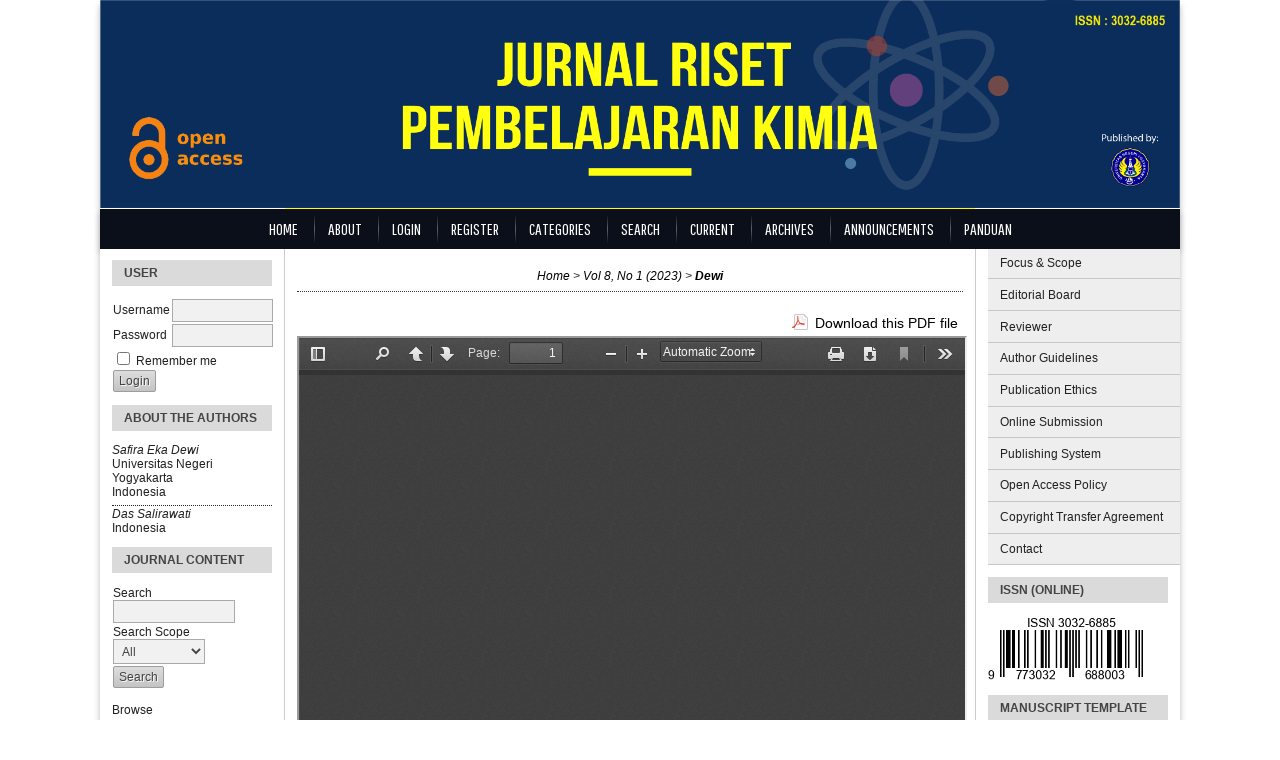

--- FILE ---
content_type: text/html; charset=utf-8
request_url: https://journal.student.uny.ac.id/ojs/index.php/jrpk/article/view/20622/18322
body_size: 20918
content:
<?xml version="1.0" encoding="UTF-8"?>
<!DOCTYPE html PUBLIC "-//W3C//DTD XHTML 1.0 Transitional//EN"
	"http://www.w3.org/TR/xhtml1/DTD/xhtml1-transitional.dtd">
<html xmlns="http://www.w3.org/1999/xhtml" lang="en-US" xml:lang="en-US">
<head>
	<title>PENGARUH PENERAPAN PROBLEM BASED LEARNING TERHADAP  SELF-EFFICACY DAN KEMANDIRIAN PESERTA DIDIK KELAS XI  PADA MATERI ASAM BASA | Dewi | Jurnal Riset Pembelajaran Kimia</title>
	<meta http-equiv="Content-Type" content="text/html; charset=utf-8" />
	<meta name="description" content="PENGARUH PENERAPAN PROBLEM BASED LEARNING TERHADAP  SELF-EFFICACY DAN KEMANDIRIAN PESERTA DIDIK KELAS XI  PADA MATERI ASAM BASA" />
	
	<link rel="icon" href="https://journal.student.uny.ac.id/ojs/public/journals/37/journalFavicon_en_US.ico" type="image/vnd.microsoft.icon" />
	<link rel="schema.DC" href="http://purl.org/dc/elements/1.1/" />

	<meta name="DC.Contributor.Sponsor" xml:lang="en" content=""/>
	<meta name="DC.Creator.PersonalName" content="Safira Eka Dewi"/>
	<meta name="DC.Creator.PersonalName" content="Das Salirawati"/>
	<meta name="DC.Date.created" scheme="ISO8601" content="2024-01-16"/>
	<meta name="DC.Date.dateSubmitted" scheme="ISO8601" content="2024-01-03"/>
	<meta name="DC.Date.issued" scheme="ISO8601" content="2024-01-16"/>
	<meta name="DC.Date.modified" scheme="ISO8601" content="2024-01-04"/>
	<meta name="DC.Description" xml:lang="en" content="Penelitian ini bertujuan untuk mengetahui (1) ada tidaknya pengaruh penerapan model PBL terhadap efikasi diri dan kemandirian serta (2) ada tidaknya peningkatan efikasi diri dan kemandirian peserta didik kelas XI pada materi Asam Basa di SMA Negeri di Bantul. Penelitian ini merupakan penelitian pre-eksperimen yang menggunakan  One-Group Pretest-Posttest  dengan variabel bebas berupa model PBL, variabel terikat berupa efikasi diri dan kemandirian yang dinyatakan dalam bentuk kategori. Sampel penelitian adalah peserta didik kelas XI SMA Negeri di Bantul yang terdiri dari 1 kelas penelitian. Efikasi diri dan kemandirian diukur dengan menggunakan angket yang telah divalidasi oleh satu dosen ahli untuk mengetahui kelayakan instrumen. Pengujian hipotesis dalam penelitian ini menggunakan uji  paired sample t-test . Analisis data menggunakan  paired sample t-test  diperoleh nilai signifikan sebesar 0.049 untuk efikasi diri peserta didik, artinya ada perbedaan efikasi diri awal dan akhir peserta didik yang menggunakan model PBL. Kemandirian mempunyai nilai signifikan sebesar 0.377, artinya tidak ada perbedaan kemandirian awal dan akhir peserta didik yang menggunakan model PBL."/>
	<meta name="DC.Format" scheme="IMT" content="application/pdf"/>
	<meta name="DC.Identifier" content="20622"/>
	<meta name="DC.Identifier.pageNumber" content="24-35"/>
						<meta name="DC.Identifier.URI" content="https://journal.student.uny.ac.id/ojs/jrpk/article/view/20622"/>
	<meta name="DC.Language" scheme="ISO639-1" content="ind"/>
	<meta name="DC.Rights" content="Copyright (c) 2023 Jurnal Riset Pembelajaran Kimia" />
	<meta name="DC.Rights" content=""/>
	<meta name="DC.Source" content="Jurnal Riset Pembelajaran Kimia"/>
	<meta name="DC.Source.ISSN" content="3032-6885"/>
	<meta name="DC.Source.Issue" content="1"/>	<meta name="DC.Source.URI" content="https://journal.student.uny.ac.id/ojs/jrpk"/>
	<meta name="DC.Source.Volume" content="8"/>	<meta name="DC.Title" content="PENGARUH PENERAPAN PROBLEM BASED LEARNING TERHADAP  SELF-EFFICACY DAN KEMANDIRIAN PESERTA DIDIK KELAS XI  PADA MATERI ASAM BASA"/>
		<meta name="DC.Type" content="Text.Serial.Journal"/>
	<meta name="DC.Type.articleType" content="Articles"/>
		<meta name="gs_meta_revision" content="1.1" />
	<meta name="citation_journal_title" content="Jurnal Riset Pembelajaran Kimia"/>
	<meta name="citation_issn" content="3032-6885"/>
        <meta name="citation_author" content="Safira Eka Dewi"/>
        <meta name="citation_author_institution" content="Universitas Negeri Yogyakarta"/>
        <meta name="citation_author" content="Das Salirawati"/>
<meta name="citation_title" content="PENGARUH PENERAPAN PROBLEM BASED LEARNING TERHADAP  SELF-EFFICACY DAN KEMANDIRIAN PESERTA DIDIK KELAS XI  PADA MATERI ASAM BASA"/>

				<meta name="citation_date" content="2023"/>
	
	<meta name="citation_volume" content="8"/>
	<meta name="citation_issue" content="1"/>

			<meta name="citation_firstpage" content="24"/>
				<meta name="citation_lastpage" content="35"/>
							<meta name="citation_abstract_html_url" content="https://journal.student.uny.ac.id/ojs/jrpk/article/view/20622"/>
	<meta name="citation_language" content="ind"/>
						<meta name="citation_pdf_url" content="https://journal.student.uny.ac.id/ojs/jrpk/article/download/20622/18322"/>
				

	<link rel="stylesheet" href="https://journal.student.uny.ac.id/ojs/lib/pkp/styles/pkp.css" type="text/css" />
	<link rel="stylesheet" href="https://journal.student.uny.ac.id/ojs/lib/pkp/styles/common.css" type="text/css" />
	<link rel="stylesheet" href="https://journal.student.uny.ac.id/ojs/styles/common.css" type="text/css" />
	<link rel="stylesheet" href="https://journal.student.uny.ac.id/ojs/styles/compiled.css" type="text/css" />
	<link rel="stylesheet" href="https://journal.student.uny.ac.id/ojs/styles/articleView.css" type="text/css" />
	
	
	
	<link rel="stylesheet" href="https://journal.student.uny.ac.id/ojs/styles/sidebar.css" type="text/css" />	<link rel="stylesheet" href="https://journal.student.uny.ac.id/ojs/styles/leftSidebar.css" type="text/css" />	<link rel="stylesheet" href="https://journal.student.uny.ac.id/ojs/styles/rightSidebar.css" type="text/css" />	<link rel="stylesheet" href="https://journal.student.uny.ac.id/ojs/styles/bothSidebars.css" type="text/css" />
			<link rel="stylesheet" href="https://journal.student.uny.ac.id/ojs/public/site/sitestyle.css" type="text/css" />
			<link rel="stylesheet" href="https://journal.student.uny.ac.id/ojs/plugins/themes/classicGreen/classicGreen.css" type="text/css" />
			<link rel="stylesheet" href="https://journal.student.uny.ac.id/ojs/public/journals/37/journalStyleSheet.css" type="text/css" />
			<link rel="stylesheet" href="https://journal.student.uny.ac.id/ojs/plugins/blocks/languageToggle/styles/languageToggle.css" type="text/css" />
	
	<!-- Base Jquery -->
	<script type="text/javascript" src="//www.google.com/jsapi"></script>
	<script type="text/javascript">
		// Provide a local fallback if the CDN cannot be reached
		if (typeof google == 'undefined') {
			document.write(unescape("%3Cscript src='https://journal.student.uny.ac.id/ojs/lib/pkp/js/lib/jquery/jquery.min.js' type='text/javascript'%3E%3C/script%3E"));
			document.write(unescape("%3Cscript src='https://journal.student.uny.ac.id/ojs/lib/pkp/js/lib/jquery/plugins/jqueryUi.min.js' type='text/javascript'%3E%3C/script%3E"));
		} else {
			google.load("jquery", "1.4.4");
			google.load("jqueryui", "1.8.6");
		}
	</script>
	
	<!-- Compiled scripts -->
			
<script type="text/javascript" src="https://journal.student.uny.ac.id/ojs/lib/pkp/js/lib/jquery/plugins/jquery.tag-it.js"></script>
<script type="text/javascript" src="https://journal.student.uny.ac.id/ojs/lib/pkp/js/lib/jquery/plugins/jquery.cookie.js"></script>

<script type="text/javascript" src="https://journal.student.uny.ac.id/ojs/lib/pkp/js/functions/fontController.js"></script>
<script type="text/javascript" src="https://journal.student.uny.ac.id/ojs/lib/pkp/js/functions/general.js"></script>
<script type="text/javascript" src="https://journal.student.uny.ac.id/ojs/lib/pkp/js/functions/jqueryValidatorI18n.js"></script>

<script type="text/javascript" src="https://journal.student.uny.ac.id/ojs/lib/pkp/js/classes/Helper.js"></script>
<script type="text/javascript" src="https://journal.student.uny.ac.id/ojs/lib/pkp/js/classes/ObjectProxy.js"></script>
<script type="text/javascript" src="https://journal.student.uny.ac.id/ojs/lib/pkp/js/classes/Handler.js"></script>
<script type="text/javascript" src="https://journal.student.uny.ac.id/ojs/lib/pkp/js/classes/linkAction/LinkActionRequest.js"></script>
<script type="text/javascript" src="https://journal.student.uny.ac.id/ojs/lib/pkp/js/classes/features/Feature.js"></script>

<script type="text/javascript" src="https://journal.student.uny.ac.id/ojs/lib/pkp/js/controllers/SiteHandler.js"></script><!-- Included only for namespace definition -->
<script type="text/javascript" src="https://journal.student.uny.ac.id/ojs/lib/pkp/js/controllers/UrlInDivHandler.js"></script>
<script type="text/javascript" src="https://journal.student.uny.ac.id/ojs/lib/pkp/js/controllers/AutocompleteHandler.js"></script>
<script type="text/javascript" src="https://journal.student.uny.ac.id/ojs/lib/pkp/js/controllers/ExtrasOnDemandHandler.js"></script>
<script type="text/javascript" src="https://journal.student.uny.ac.id/ojs/lib/pkp/js/controllers/form/FormHandler.js"></script>
<script type="text/javascript" src="https://journal.student.uny.ac.id/ojs/lib/pkp/js/controllers/form/AjaxFormHandler.js"></script>
<script type="text/javascript" src="https://journal.student.uny.ac.id/ojs/lib/pkp/js/controllers/form/ClientFormHandler.js"></script>
<script type="text/javascript" src="https://journal.student.uny.ac.id/ojs/lib/pkp/js/controllers/grid/GridHandler.js"></script>
<script type="text/javascript" src="https://journal.student.uny.ac.id/ojs/lib/pkp/js/controllers/linkAction/LinkActionHandler.js"></script>

<script type="text/javascript" src="https://journal.student.uny.ac.id/ojs/js/pages/search/SearchFormHandler.js"></script>
<script type="text/javascript" src="https://journal.student.uny.ac.id/ojs/js/statistics/ReportGeneratorFormHandler.js"></script>
<script type="text/javascript" src="https://journal.student.uny.ac.id/ojs/plugins/generic/lucene/js/LuceneAutocompleteHandler.js"></script>

<script type="text/javascript" src="https://journal.student.uny.ac.id/ojs/lib/pkp/js/lib/jquery/plugins/jquery.pkp.js"></script>	
	
	<script type="text/javascript" src="https://journal.student.uny.ac.id/ojs/js/relatedItems.js"></script>
	<script type="text/javascript" src="https://journal.student.uny.ac.id/ojs/js/inlinePdf.js"></script>
	<script type="text/javascript" src="https://journal.student.uny.ac.id/ojs/js/pdfobject.js"></script>

</head>
<body id="pkp-common-openJournalSystems">

<div id="container">

<div id="header">
<div id="headerTitle">
<h1>
	<img src="https://journal.student.uny.ac.id/ojs/public/journals/37/pageHeaderTitleImage_en_US.png" width="3766" height="724" alt="Page Header" />
</h1>
</div>
</div>

<div id="body">

	<div id="sidebar">
					<div id="leftSidebar">
				<div class="block" id="sidebarUser">
			<span class="blockTitle">User</span>
	
												<form method="post" action="https://journal.student.uny.ac.id/ojs/jrpk/login/signIn">
					<table>
						<tr>
							<td><label for="sidebar-username">Username</label></td>
							<td><input type="text" id="sidebar-username" name="username" value="" size="12" maxlength="32" class="textField" /></td>
						</tr>
						<tr>
							<td><label for="sidebar-password">Password</label></td>
							<td><input type="password" id="sidebar-password" name="password" value="" size="12" class="textField" /></td>
						</tr>
						<tr>
							<td colspan="2"><input type="checkbox" id="remember" name="remember" value="1" /> <label for="remember">Remember me</label></td>
						</tr>
						<tr>
							<td colspan="2"><input type="submit" value="Login" class="button" /></td>
						</tr>
					</table>
				</form>
						</div>

<div class="block" id="sidebarRTAuthorBios">
	<span class="blockTitle">
					About The Authors
			</span>
		<div class="authorBio">
	<p>
		<em>Safira Eka Dewi</em>
								<br />Universitas Negeri Yogyakarta		<br />Indonesia	</p>

	<p></p>
	</div>
	<div class="separator"></div>
		<div class="authorBio">
	<p>
		<em>Das Salirawati</em>
										<br />Indonesia	</p>

	<p></p>
	</div>
	
	</div><div class="block" id="sidebarNavigation">
	<span class="blockTitle">Journal Content</span>

	
	
	<form id="simpleSearchForm" action="https://journal.student.uny.ac.id/ojs/jrpk/search/search">
				<table id="simpleSearchInput">
			<tr>
				<td>
													<label for="simpleQuery">Search <br />
					<input type="text" id="simpleQuery" name="simpleQuery" size="15" maxlength="255" value="" class="textField" /></label>
								</td>
			</tr>
			<tr>
				<td><label for="searchField">
				Search Scope
				<br />
				<select id="searchField" name="searchField" size="1" class="selectMenu">
					<option label="All" value="query">All</option>
<option label="Authors" value="authors">Authors</option>
<option label="Title" value="title">Title</option>
<option label="Abstract" value="abstract">Abstract</option>
<option label="Index terms" value="indexTerms">Index terms</option>
<option label="Full Text" value="galleyFullText">Full Text</option>

				</select></label>
				</td>
			</tr>
			<tr>
				<td><input type="submit" value="Search" class="button" /></td>
			</tr>
		</table>
	</form>

	<br />

		<span class="blockSubtitle">Browse</span>
	<ul>
		<li><a href="https://journal.student.uny.ac.id/ojs/jrpk/issue/archive">By Issue</a></li>
		<li><a href="https://journal.student.uny.ac.id/ojs/jrpk/search/authors">By Author</a></li>
		<li><a href="https://journal.student.uny.ac.id/ojs/jrpk/search/titles">By Title</a></li>
		
					<li><a href="https://journal.student.uny.ac.id/ojs/index">Other Journals</a></li>
			<li><a href="https://journal.student.uny.ac.id/ojs/index/search/categories">Categories</a></li>			</ul>
	</div>


<div class="block" id="sidebarLanguageToggle">
	<script type="text/javascript">
		<!--
		function changeLanguage() {
			var e = document.getElementById('languageSelect');
			var new_locale = e.options[e.selectedIndex].value;

			var redirect_url = 'https://journal.student.uny.ac.id/ojs/jrpk/user/setLocale/NEW_LOCALE?source=%2Fojs%2Findex.php%2Fjrpk%2Farticle%2Fview%2F20622%2F18322';
			redirect_url = redirect_url.replace("NEW_LOCALE", new_locale);

			window.location.href = redirect_url;
		}
		//-->
	</script>
	<span class="blockTitle">Language</span>
	<form action="#">
		<label for="languageSelect">Select Language</label>
		<select id="languageSelect" size="1" name="locale" class="selectMenu"><option label="Bahasa Indonesia" value="id_ID">Bahasa Indonesia</option>
<option label="English" value="en_US" selected="selected">English</option>
</select>
		<input type="submit" class="button" value="Submit" onclick="changeLanguage(); return false;" />
	</form>
</div>

<!-- Add javascript required for font sizer -->
<script type="text/javascript">
	<!--
	$(function(){
		fontSize("#sizer", "body", 9, 16, 32, "/ojs"); // Initialize the font sizer
	});
	// -->
</script>

<div class="block" id="sidebarFontSize" style="margin-bottom: 4px;">
	<span class="blockTitle">Font Size</span>
	<div id="sizer"></div>
</div>
<br /><div class="block" id="sidebarHelp">
	<a class="blockTitle" href="javascript:openHelp('https://journal.student.uny.ac.id/ojs/jrpk/help')">Journal Help</a>
</div>
			</div>
							<div id="rightSidebar">
				<div class="block custom" id="customblock-Side-Menu">
	<ul class="sidemenu full">
<li><a href="#">Focus &amp; Scope</a></li>
<li><a href="/ojs/index.php/jrpk/about/editorialTeam">Editorial Board</a></li>
<li><a href="/ojs/index.php/jrpk/about/displayMembership/113" target="_blank">Reviewer</a></li>
<li><a href="#">Author Guidelines</a></li>
<li><a href="#">Publication Ethics</a></li>
<li><a href="#">Online Submission</a></li>
<li><a href="#">Publishing System</a></li>
<li><a href="#">Open Access Policy</a></li>
<li><a href="#">Copyright Transfer Agreement</a></li>
<li><a href="#">Contact</a></li>
</ul>
</div>	<div class="block custom" id="customblock-ISSN-Online-">
	<p><span class="blockTitle">ISSN (Online)</span></p>
<p><img src="/public/site/images/yunilianurpratiwi/BARCODE_75.png" alt="" /></p>
</div>	<div class="block custom" id="customblock-Template">
	<p style="text-align: left;" align="center"><span class="blockTitle">MANUSCRIPT TEMPLATE</span><a href="https://docs.google.com/document/d/11zo_Q37_umRlfS-lVGzQ4znFMoiQkSBp/edit?usp=sharing&amp;ouid=101379312200315464067&amp;rtpof=true&amp;sd=true" target="_blank"><img src="https://journal.uny.ac.id/public/site/images/sarip/download_article-180.png" alt="" /></a></p>
</div>	<div class="block custom" id="customblock-Tools">
	<p style="text-align: left;" align="center"><span class="blockTitle">EXTERNAL TOOLS</span></p>
<p align="center"><img src="https://journal.uny.ac.id/public/site/images/jurnalamp/mendeley-.png" alt="" width="150" /></p>
<p align="center"><img src="https://journal.uny.ac.id/public/site/images/jurnalamp/grammarly.png" alt="" width="150" /></p>
<p align="center"><img src="https://journal.uny.ac.id/public/site/images/jurnalamp/turnitin.png" alt="" width="150" /></p>
</div>	<div class="block custom" id="customblock-Visitors">
	<!-- Visitors -->
<p><span class="blockTitle">Visitors</span></p>
<p><a href="https://info.flagcounter.com/QwIn"><img src="https://s05.flagcounter.com/count2/QwIn/bg_FFFFFF/txt_000000/border_CCCCCC/columns_2/maxflags_20/viewers_3/labels_0/pageviews_1/flags_0/percent_0/" alt="Flag Counter" border="0" /></a></p>
</div>	 <div class="block" id="notification">
	<span class="blockTitle">Notifications</span>
	<ul>
					<li><a href="https://journal.student.uny.ac.id/ojs/jrpk/notification">View</a></li>
			<li><a href="https://journal.student.uny.ac.id/ojs/jrpk/notification/subscribeMailList">Subscribe</a></li>
			</ul>
</div>
<div class="block" id="sidebarInformation">
	<span class="blockTitle">Information</span>
	<ul>
		<li><a href="https://journal.student.uny.ac.id/ojs/jrpk/information/readers">For Readers</a></li>		<li><a href="https://journal.student.uny.ac.id/ojs/jrpk/information/authors">For Authors</a></li>		<li><a href="https://journal.student.uny.ac.id/ojs/jrpk/information/librarians">For Librarians</a></li>	</ul>
</div>

			</div>
			</div>

<div id="main">

<div id="navbar">
	<ul class="menu">
		<li id="home"><a href="https://journal.student.uny.ac.id/ojs/jrpk/index">Home</a></li>
		<li id="about"><a href="https://journal.student.uny.ac.id/ojs/jrpk/about">About</a></li>

					<li id="login"><a href="https://journal.student.uny.ac.id/ojs/jrpk/login">Login</a></li>
							<li id="register"><a href="https://journal.student.uny.ac.id/ojs/jrpk/user/register">Register</a></li>
										<li id="categories"><a href="https://journal.student.uny.ac.id/ojs/index/search/categories">Categories</a></li>
							<li id="search"><a href="https://journal.student.uny.ac.id/ojs/jrpk/search">Search</a></li>
		
					<li id="current"><a href="https://journal.student.uny.ac.id/ojs/jrpk/issue/current">Current</a></li>
			<li id="archives"><a href="https://journal.student.uny.ac.id/ojs/jrpk/issue/archive">Archives</a></li>
		
					<li id="announcements"><a href="https://journal.student.uny.ac.id/ojs/jrpk/announcement">Announcements</a></li>
				

									<li class="navItem" id="navItem-0"><a href="/ojs/panduan/">Panduan</a></li>
						</ul>
</div>
<div id="breadcrumb">
	<a href="https://journal.student.uny.ac.id/ojs/jrpk/index" target="_parent">Home</a> &gt;
	<a href="https://journal.student.uny.ac.id/ojs/jrpk/issue/view/2247" target="_parent">Vol 8, No 1 (2023)</a> &gt;	<a href="https://journal.student.uny.ac.id/ojs/jrpk/article/view/20622/18322" class="current" target="_parent">Dewi</a>
</div>

<div id="content">


            <div id="pdfDownloadLinkContainer">
	<a class="action pdf" id="pdfDownloadLink" target="_parent" href="https://journal.student.uny.ac.id/ojs/jrpk/article/download/20622/18322">Download this PDF file</a>
</div>




<div id="pdfCanvasContainer">
	<iframe src="https://journal.student.uny.ac.id/ojs/plugins/generic/pdfJsViewer/pdf.js/web/viewer.html?file=https%3A%2F%2Fjournal.student.uny.ac.id%2Fojs%2Fjrpk%2Farticle%2FviewFile%2F20622%2F18322" width="100%" height="100%" style="min-height: 500px;" allowfullscreen webkitallowfullscreen></iframe> 
</div>    
                    

<div class="separator"></div>

<h3>Refbacks</h3>

<ul>
				<li>There are currently no refbacks.</li>
	</ul>


		

<br /><br />
<strong>Jurnal Riset Pembelajaran Kimia</strong><br /><span>Website: <a href="/index.php/jrpk">https://journal.student.uny.ac.id/index.php/jrpk</a></span><br /><span>Email: </span><a href="https://mail.google.com/mail/u/0/?view=cm&amp;tf=1&amp;fs=1&amp;to=jrpk@uny.ac.id" target="_blank">jrpk@uny.ac.id</a><br /><span>Published by: Universitas Negeri Yogyakarta</span><br /><span>Office: Jalan Colombo No. 1, Karangmalang, Sleman, Daerah Istimewa Yogyakarta, Indonesia</span><div><span style="color: #222222; font-family: Tahoma, Verdana, Arial, Helvetica, sans-serif; font-size: 12px;"><br /></span></div>
</div><!-- content -->
</div><!-- main -->
</div><!-- body -->



</div> <!-- container -->
</body>
</html>

--- FILE ---
content_type: text/css
request_url: https://journal.student.uny.ac.id/ojs/public/journals/37/journalStyleSheet.css
body_size: 9958
content:
/**
 *
 * Open Journal Systems
 * Copyright (c) 2013-2016 Simon Fraser University Library
 * Copyright (c) 2003-2016 John Willinsky
 * 
 * plugins/themes/pascaSarjanaUNY3columnsKhaki/pascaSarjanaUNY3columnsKhaki.css
 * Theme designed by themeOJS - http://www.themeojs.com
 *
 * PascaSarjanaUNY3columnsKhaki theme stylesheet.
 * Ver 1.0.0.0 (2016-08-09)
 *
 * Credits:
 * Background pattern from subtlepatterns.com
 *
 **/
 
@import url(https://fonts.googleapis.com/css?family=Teko:400,700|Pathway+Gothic+One);
@import url(https://journal.uny.ac.id/public/themePascaSarjana/clear.css);
body{margin:0;padding:0;background:transparent url(https://journal.uny.ac.id/index.php/jitp/manager/files/image_bg/background_image.png);
font-family:Tahoma,Verdana,Arial,Helvetica,sans-serif;
font-weight:normal;
font-size:12px;
color:#222}a:link,a:visited,a:active{color:#000000;
text-decoration:none}a:hover{color:#000000;background:none;text-decoration:underline}

h1,h2,h3,h4,h5,h6
{font-family:'Pathway Gothic One',"Times New Roman",Times,serif!important;color:#000;font-weight:normal;text-align:left}h1{font-size:3em;font-weight:normal}h2{font-size:2em;font-weight:normal}h3{font-size:1.8em;font-weight:normal}h4{font-size:1.6em;font-weight:normal}
h5{font-size:1em;font-weight:normal}
h6{font-size:.85em;font-weight:normal}

#container
{margin:0 auto;padding:0;background:transparent url(http://cdn.themeojs.com/bg/top-bout.png) no-repeat top center;width:auto;min-width:730px!important;text-align:center;display:inline-block}

#header{margin:0;padding:0;background:transparent none;min-height:150px}
#headerTitle{width:1080px;margin:0 auto;display:inline-block}
#header h1{font-family:Teko,verdana,Georgia,"Times New Roman",Times,serif!important;font-weight:200!important;text-transform:none;font-size:3.2em;letter-spacing:0;color:
#111;text-shadow:1px 1px 
#fff;padding:0!important;line-height:150px;margin-top:-13.33333333px}

#headerTitle img{float:left;display:inline-block;margin-top:13.33333333px;margin-bottom:40px;max-width:1080px;height:auto}

#body{margin:-40px auto 12px auto;padding:0 0 24px 0;background:#fff none;width:1080px!important;height:auto;box-shadow:0 5px 6px 
#bbb;display:none}
#main{margin:0;padding:0;background:transparent none;display:inline;float:left;position:relative;width:690px;overflow:visible!important}
#content{border-top:0 dotted #000;font-size:1em}

#navbar{margin:0 0 12px -185px;padding:0;background:#0B0F1A none;clear:both;text-align:center;border:0;height:40px;width:1080px}

#navbar ul{margin:0;padding:0;display:inline-block}

#navbar ul li{margin:0;padding:0;float:left}
#navbar a,
#navbar a:link,
#navbar a:visited{font-family:'Pathway Gothic One',"Times New Roman",Times,serif;font-weight:400;font-size:1.4em!important;text-transform:uppercase;letter-spacing:0;color:#FFFFFF;line-height:40px;display:inline-block;margin:0;padding-left:15px;padding-right:15px}
#navbar a:before,
#navbar a:after{content:'';position:absolute;top:5px;display:block;height:30px;width:1px}
#navbar a:before{margin-left:-15px;opacity:.15;background:rgba(0,0,0,.7);background:linear-gradient(to top,rgba(0,0,0,0),
#000,rgba(0,0,0,0));background:-webkit-linear-gradient(top,rgba(0,0,0,0),#000,rgba(0,0,0,0));background:-ms-linear-gradient(top,rgba(0,0,0,0),#000,rgba(0,0,0,0));background:-moz-linear-gradient(top,rgba(0,0,0,0),#000,rgba(0,0,0,0));background:-o-linear-gradient(top,rgba(0,0,0,0),#000,rgba(0,0,0,0))}#navbar a:after{margin-left:-14px;opacity:.35;background:rgba(255,255,255,.8);background:linear-gradient(to top,rgba(0,0,0,0),#fff,rgba(0,0,0,0));background:-webkit-linear-gradient(top,rgba(0,0,0,0),#fff,rgba(0,0,0,0));background:-ms-linear-gradient(top,rgba(0,0,0,0),#fff,rgba(0,0,0,0));background:-moz-linear-gradient(top,rgba(255,255,255,.01),#fff,rgba(255,255,255,.01));background:-o-linear-gradient(top,rgba(0,0,0,0),#fff,rgba(0,0,0,0))}#navbar li:first-child a:before,
#navbar li:first-child a:after{background-color:black;display:none}
#navbar a:hover{background:#565657;text-shadow:1px 1px #000000}

#navbar a:active{background:none;text-decoration:underline}ul.

sidemenu{margin-top:-12px;padding-left:0!important}ul.sidemenu.full{margin:-12px -12px 0 -12px}ul.sidemenu li:before{display:none}ul.sidemenu li{padding:0}ul.sidemenu li a{display:block;padding:.7em 12px .7em 12px;border-bottom:1px solid #C7C7C7;background-color:#eee;text-decoration:none;color:#222}ul.sidemenu li a:hover{background-color:#B5B5B5;text-decoration:underline}

#breadcrumb{margin:0 12px 1em 12px;padding:.5em 0;background:#yellow none;font-size:1em;border-bottom:1px dotted #333}#main>h2,#main>h3,#content{padding-left:12px;padding-right:12px}/* Theme designed by themeOJS - http://www.themeojs.com */ #cpr{border:0 none #fff}#leftSidebar,#rightSidebar{margin:40px 0 0 0;padding:12px;background:transparent none;font-size:1em;height:auto;overflow:hidden}#leftSidebar ul,#rightSidebar ul{margin-bottom:0}

#leftSidebar{width:160px;display:inline;float:left;border-right-width:1px;border-right-style:solid;border-right-color:#ccc}

#rightSidebar{width:180px;float:right;border-left-width:1px;border-left-style:solid;border-left-color:#ccc}#rightSidebar div.block,#leftSidebar div.block{border:0;padding:0;margin-bottom:12px;color:inherit}

#leftSidebar div.block span.blockTitle,
#rightSidebar div.block span.blockTitle{padding:.5em 1em;margin-bottom:12px;background:#dadada;display:block;color:#444;font-weight:bold;letter-spacing:0}

#sidebarDevelopedBy.block,#sidebarHelp.block{border:1px solid #999!important;border-radius:4px;padding:.5em 1em!important}

#sidebarDevelopedBy.block a,#sidebarHelp.block a{text-decoration:none}.block p{margin:0!important}.block ul{padding-left:.4em;list-style:none}.block li:before{content:"\00BB";font-style:normal;font-weight:normal;text-decoration:inherit;margin-right:.5em}

#sidebarFontSize.block{padding-bottom:35px!important}
table.tocArticle:nth-child(odd) tr{background-color:#FFFFCF}table.tocArticle:nth-child(even) tr{background-color:#f4f4f4}table.tocArticle tr:hover{background-color:#e5eef5}table.tocArticle td{padding:5px 10px}
table.tocArticle a{text-decoration:none}.tocTitle{font-weight:bold}.tocAuthors{font-style:italic}td.tocGalleys{padding-right:10px}

#content ul.menu{margin:0}#content ul.menu li{background-image:-webkit-linear-gradient(top,#5770D5 0,#4f72ff 100%);background-image:-o-linear-gradient(top,#2651ff 0,#4f72ff 100%);
background-image:linear-gradient(to bottom,#2651ff 0,#4f72ff 100%);
background-repeat:repeat-x;filter:progid:DXImageTransform.Microsoft.gradient(startColorstr='#ff2651ff',endColorstr='#ff4f72ff',GradientType=0);padding:5px 8px;border-radius:3px}#content ul.menu li:hover,#content ul.menu li.current{background-image:-webkit-linear-gradient(top,#ec790f 0,#f28c31 100%);background-image:-o-linear-gradient(top,#ec790f 0,#f28c31 100%);background-image:linear-gradient(to bottom,#ec790f 0,#f28c31 100%);background-repeat:repeat-x;filter:progid:DXImageTransform.Microsoft.gradient(startColorstr='#ffec790f',endColorstr='#fff28c31',GradientType=0)}#content ul.menu a{color:#fff}#content ul.menu a:hover{color:yellow}input.textField,select.selectMenu,textarea.textArea,input.uploadField{padding:.3em;background-color:#f1f1f1;border:1px solid #aaa;color:#444}input.textField:focus,select.selectMenu:focus,textarea.textArea:focus,input.uploadField:focus{border:1px solid Khaki}input[type=submit],input[type=button]{background-image:-webkit-linear-gradient(top,#ddd 0,#c4c4c4 100%);background-image:-o-linear-gradient(top,#ddd 0,#c4c4c4 100%);background-image:linear-gradient(to bottom,#ddd 0,#c4c4c4 100%);background-repeat:repeat-x;filter:progid:DXImageTransform.Microsoft.gradient(startColorstr='#ffdddddd',endColorstr='#ffc4c4c4',GradientType=0);-webkit-border-radius:2px;-moz-border-radius:2px;border-radius:2px;color:#444;text-shadow:1px 1px #f6f6f6;padding:3px 5px;text-decoration:none;border:1px solid #9d9d9d}input[type=submit]:hover,input[type=button]:hover{background-image:-webkit-linear-gradient(top,#c4c4c4 0,#aaa 100%);background-image:-o-linear-gradient(top,#c4c4c4 0,#aaa 100%);background-image:linear-gradient(to bottom,#c4c4c4 0,#aaa 100%);background-repeat:repeat-x;filter:progid:DXImageTransform.Microsoft.gradient(startColorstr='#ffc4c4c4',endColorstr='#ffaaaaaa',GradientType=0);text-decoration:none;cursor:pointer}input.defaultButton{color:#2b2b2b;font-weight:bold}div.separator{border-bottom:1px dotted #222}.indexers{margin:10px 0}.indexers a{border:2px solid transparent;padding:5px 3px;display:inline-block}.indexers a:hover{background:0;border:2px dotted Khaki;opacity:.75;filter:alpha(opacity=75)}.indexers a img{height:38px}a img{border:0}div.thickSeparator{margin-bottom:10px}span.highlight{background-color:#f4f4f4}.intro{background-color:#f4f4f4;border:1px dotted SteelBlue;padding:10px}.intro ul{margin:0;padding-left:1em}.issueCoverImage{border:1px solid #fff;padding:0;margin:0}.issueCoverImage img{margin:1em 2em 1em 0;width:100px;border:0 solid #fff}#content h4 a{text-decoration:none}#announcements{width:auto}#journalDescription{float:left;width:68%}#homepageImage{float:right;width:30%;margin-top:-1em;margin-left:12px;margin-bottom:12px;text-align:right}#homepageImage img{display:inline-block;max-width:100%;height:auto}#announcementsHome,.clear{clear:both}#setupForm #homepageImage{float:none;width:auto;text-align:left;margin-top:1em;margin-left:0}#setupForm #journalDescription{float:none}#setupForm #homepageImage img,#setupForm #journalThumbnail img{display:inline;margin:5px 0}.selectMenu{margin-right:2px}#poweredby{clear:both;display:block;margin:0 auto 1em auto;text-align:right;width:1080px;padding-right:12px}.tocPages{background:rgba(0,0,0,0) url(http://i1156.photobucket.com/albums/p567/img_folder/ojs/icon-pdf_zpspf2naweo.png) no-repeat scroll right 1.1em;display:inline-block;float:right;height:35px;min-width:24px}

--- FILE ---
content_type: text/javascript
request_url: https://journal.student.uny.ac.id/ojs/plugins/generic/lucene/js/LuceneAutocompleteHandler.js
body_size: 2203
content:
/**
 * @defgroup plugins_generic_lucene_js
 */
/**
 * @file plugins/generic/lucene/js/LuceneAutocompleteHandler.js
 *
 * Copyright (c) 2013-2019 Simon Fraser University
 * Copyright (c) 2000-2019 John Willinsky
 * Distributed under the GNU GPL v2. For full terms see the file docs/COPYING.
 *
 * @class LuceneAutocompleteHandler
 * @ingroup plugins_generic_lucene_js
 *
 * @brief Controller for lucene autocomplete.
 */
(function($) {

	/** @type {Object} */
	$.pkp.plugins.generic.lucene = $.pkp.plugins.generic.lucene || {};



	/**
	 * @constructor
	 *
	 * @extends $.pkp.controllers.AutocompleteHandler
	 *
	 * @param {jQueryObject} $autocompleteField the wrapped HTML input element.
	 * @param {Object} options options to be passed
	 *  into the jqueryUI SimpleSearchForm plugin.
	 */
	$.pkp.plugins.generic.lucene.LuceneAutocompleteHandler =
			function($autocompleteField, options) {

		options.minLength = 1;
		options.searchForm = options.searchForm || 'searchForm';
		this.searchForm_ = options.searchForm;
		this.parent($autocompleteField, options);
	};
	$.pkp.classes.Helper.inherits(
			$.pkp.plugins.generic.lucene.LuceneAutocompleteHandler,
			$.pkp.controllers.AutocompleteHandler);


	//
	// Private Properties
	//
	/**
	 * The text input inside the autocomplete div that holds the label.
	 * @private
	 * @type {string}
	 */
	$.pkp.plugins.generic.lucene.LuceneAutocompleteHandler.prototype.
			searchForm_ = '';


	//
	// Public Methods
	//
	/**
	 * Fetch autocomplete results.
	 * @param {HTMLElement} callingElement The calling HTML element.
	 * @param {Object} request The autocomplete search request.
	 * @param {Function} response The response handler function.
	 */
	/*jslint unparam: true*/
	$.pkp.plugins.generic.lucene.LuceneAutocompleteHandler.prototype.
			fetchAutocomplete = function(callingElement, request, response) {
		var $textInput;

		$textInput = this.textInput;
		$textInput.addClass('spinner');
		$.post(this.getAutocompleteUrl(), $('#' + this.searchForm_).serialize(),
				function(data) {
					$textInput.removeClass('spinner');
					response(data.content);
				}, 'json');
	};
	/*jslint unparam: false*/

/** @param {jQuery} $ jQuery closure. */
}(jQuery));
